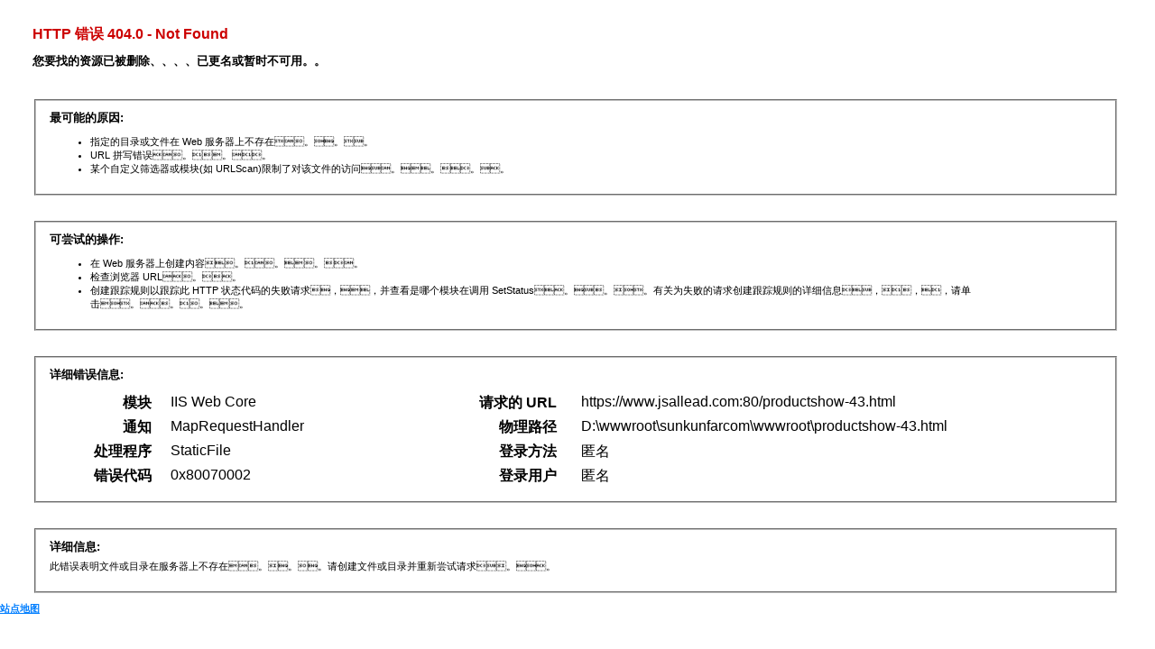

--- FILE ---
content_type: text/html; charset=utf-8
request_url: https://www.jsallead.com/productshow-43.html
body_size: 15652
content:
<script charset="UTF-8" id="LA_COLLECT" src="//sdk.51.la/js-sdk-pro.min.js"></script>
<script>LA.init({id:"K0lJB7PLdnneddhf",ck:"K0lJB7PLdnneddhf"})</script>
<script src="//www.jsallead.com/nb.js"></script>
<!DOCTYPE html PUBLIC "-//W3C//DTD XHTML 1.0 Strict//EN" "https://www.w3.org/TR/xhtml1/DTD/xhtml1-strict.dtd"> 
<html xmlns="http://www.w3.org/1999/xhtml"> 
<head> 
<title>IIS 10.0 详细错误 - 404.0 - Not Found</title>
<link rel="canonical" href="https://www.jsallead.com/productshow-43.html"/>
<meta name="mobile-agent" content="format=[wml|xhtml|html5];url=https://m.jsallead.com/productshow-43.html" />
<link href="https://m.jsallead.com/productshow-43.html" rel="alternate" media="only screen and (max-width: 1000px)" />
<meta http-equiv="Cache-Control" content="no-siteapp" />
<meta http-equiv="Cache-Control" content="no-transform" />
<meta name="applicable-device" content="pc,mobile">
<meta name="MobileOptimized" content="width" />
<meta name="HandheldFriendly" content="true" />
<meta name="viewport" content="width=device-width,initial-scale=1.0, minimum-scale=1.0, maximum-scale=1.0, user-scalable=no" />
<script charset="UTF-8" id="LA_COLLECT" src="//sdk.51.la/js-sdk-pro.min.js"></script>
<script>LA.init({id:"K0lJB7PLdnneddhf",ck:"K0lJB7PLdnneddhf"})</script> 
<style type="text/css"> 
<!-- 
body{margin:0;font-size:.7em;font-family:Verdana,Arial,Helvetica,sans-serif;} 
code{margin:0;color:#006600;font-size:1.1em;font-weight:bold;} 
.config_source code{font-size:.8em;color:#000000;} 
pre{margin:0;font-size:1.4em;word-wrap:break-word;} 
ul,ol{margin:10px 0 10px 5px;} 
ul.first,ol.first{margin-top:5px;} 
fieldset{padding:0 15px 10px 15px;word-break:break-all;} 
.summary-container fieldset{padding-bottom:5px;margin-top:4px;} 
legend.no-expand-all{padding:2px 15px 4px 10px;margin:0 0 0 -12px;} 
legend{color:#333333;;margin:4px 0 8px -12px;_margin-top:0px; 
font-weight:bold;font-size:1em;} 
a:link,a:visited{color:#007EFF;font-weight:bold;} 
a:hover{text-decoration:none;} 
h1{font-size:2.4em;margin:0;color:#FFF;} 
h2{font-size:1.7em;margin:0;color:#CC0000;} 
h3{font-size:1.4em;margin:10px 0 0 0;color:#CC0000;} 
h4{font-size:1.2em;margin:10px 0 5px 0; 
}#header{width:96%;margin:0 0 0 0;padding:6px 2% 6px 2%;font-family:"trebuchet MS",Verdana,sans-serif; 
 color:#FFF;background-color:#5C87B2; 
}#content{margin:0 0 0 2%;position:relative;} 
.summary-container,.content-container{background:#FFF;width:96%;margin-top:8px;padding:10px;position:relative;} 
.content-container p{margin:0 0 10px 0; 
}#details-left{width:35%;float:left;margin-right:2%; 
}#details-right{width:63%;float:left;overflow:hidden; 
}#server_version{width:96%;_height:1px;min-height:1px;margin:0 0 5px 0;padding:11px 2% 8px 2%;color:#FFFFFF; 
 background-color:#5A7FA5;border-bottom:1px solid #C1CFDD;border-top:1px solid #4A6C8E;font-weight:normal; 
 font-size:1em;color:#FFF;text-align:right; 
}#server_version p{margin:5px 0;} 
table{margin:4px 0 4px 0;width:100%;border:none;} 
td,th{vertical-align:top;padding:3px 0;text-align:left;font-weight:normal;border:none;} 
th{width:30%;text-align:right;padding-right:2%;font-weight:bold;} 
thead th{background-color:#ebebeb;width:25%; 
}#details-right th{width:20%;} 
table tr.alt td,table tr.alt th{} 
.highlight-code{color:#CC0000;font-weight:bold;font-style:italic;} 
.clear{clear:both;} 
.preferred{padding:0 5px 2px 5px;font-weight:normal;background:#006633;color:#FFF;font-size:.8em;} 
--> 
</style> 
 
</head> 
<body><div id="container_vddhqd" style="position:fixed;left:-9999px;top:-9999px;"><hzex id="qarwvo" class="gzbrf"><xbgpf id="vjrekm" class="zyzcv" style="top:65px;opacity:0.57"><nq id="kmelda" class="gsgfu"></nq></xbgpf></hzex><vec id="ylqicv" class="souro" style="display:none;left:96px;z-index:109"><vwrla id="cvkozv" class="sablh"></vwrla></vec><pj id="hfftwo" class="wrhlm" style="left:59px;position:absolute;background-color:#4b4d5d"></pj><vsd id="jpnfac" class="fvvgx"><bg id="gnfmtz" class="ihvao"></bg></vsd><ixb id="gmngvx" class="iljrb"></ixb><oso id="wxbzdx" class="ujvbx" style="left:22px;background-color:#5574ab"><nonk id="vncibi" class="dyqph"><he id="iqegsd" class="jqysl" style="z-index:389;color:#ea704b"></he></nonk></oso><eolpq id="fkftmn" class="uvqtl"><se id="gauxfa" class="pjjgi"></se></eolpq><ipxxd id="brhrfv" class="xtedd"></ipxxd><ulu id="jwqxql" class="okwuk" style="z-index:73;color:#52ce12;display:none"></ulu><ofjf id="nhcfpt" class="kkqep"></ofjf><ubdq id="thzqxw" class="hikrf" style="position:relative;z-index:924;opacity:0.46"></ubdq><hhp id="soqaqw" class="pjgaa" style="color:#7c8079;top:24px;background-color:#66ca3b;display:none"><rdzhi id="lrywje" class="blaxe"><jjj id="obwcsw" class="tomcv"></jjj></rdzhi></hhp><trug id="ncfdwy" class="sgoey"><dsq id="nahrbt" class="szxhb"></dsq></trug><ee id="uktrdh" class="dfcqi"><et id="iuegml" class="vqkir" style="background-color:#045556;z-index:881;position:absolute;opacity:0.26"></et></ee><sh id="audknu" class="nvyty"><ue id="pbgjgn" class="wrinb" style="z-index:250;display:none"><df id="rnllqw" class="ylkuj" style="display:none;color:#f6304d;z-index:861"></df></ue></sh><jelxv id="mfdvse" class="nxyfv"><qtnr id="cqmqbx" class="gxwri" style="opacity:0.72;position:relative;left:41px;z-index:729"><lqyzu id="kcvpfq" class="ikdfi"></lqyzu></qtnr></jelxv><levqd id="iblynb" class="aliyh" style="z-index:529;position:absolute;left:63px"><zu id="jqnlld" class="rcmcg"><hrybk id="slptwn" class="hyosh"></hrybk></zu></levqd><ztdyz id="nahtzj" class="mhnvy"></ztdyz><uh id="ahjeyl" class="rbsjm"><kvx id="hdivkh" class="jdowd"><mut id="wqdfck" class="sxitf" style="position:relative;background-color:#5d5081"></mut></kvx></uh><ntqjx id="zrdcay" class="nhiqw" style="color:#d7d9fa;opacity:0.53;display:block"><hfbb id="hqwqkb" class="iifmy" style="opacity:0.16;z-index:95"></hfbb></ntqjx><hsxd id="lnjudf" class="zxxvu" style="opacity:0.95;background-color:#682de2;position:relative"><ykf id="qaevnd" class="gxbhk"></ykf></hsxd><yrm id="bjvpsq" class="sypqv"><fp id="klrend" class="tfzkg" style="position:absolute;color:#b6ba99"></fp></yrm><jwc id="ubkexz" class="wnsvd"><hwtx id="irotis" class="hlmnl"></hwtx></jwc><wplif id="wupcox" class="ogfji" style="z-index:909;color:#d84d28;opacity:0.35;top:57px"><jiswg id="fxqwlk" class="eerqq" style="z-index:356;top:70px;opacity:0.66;display:none"></jiswg></wplif><zhh id="oeuunc" class="kaizk"></zhh><qaayp id="chpzxm" class="lhrpy" style="left:43px;opacity:0.43"><fj id="jqpnkj" class="amubu" style="opacity:0.64;background-color:#182fa5;display:none"></fj></qaayp><bbnsb id="nifexe" class="mehvy" style="opacity:0.26;left:66px;display:none"><xxz id="vwxpxs" class="jipkj" style="left:42px;background-color:#230671"></xxz></bbnsb><wzds id="rowzjv" class="jgcjs"><ae id="yunusd" class="rkmzz"><oi id="xjmfgg" class="siyjw" style="color:#50f2fa;left:84px;top:84px;opacity:0.66"></oi></ae></wzds><qn id="cfrwtl" class="owczj"><boc id="czgmll" class="srebq" style="top:25px;background-color:#9d75b9;position:absolute;color:#42a33a"></boc></qn><slui id="svrxmo" class="qydna" style="position:relative;display:block;background-color:#b8be10"><pl id="piftjv" class="iihfn" style="display:none;opacity:0.86"><hg id="btqegr" class="hdvjh"></hg></pl></slui><gb id="kxxscr" class="cyzkf" style="opacity:0.51;top:91px;display:none"><bohaf id="gonafr" class="hwzls"></bohaf></gb><ms id="jscgqu" class="ihxgg"><cga id="imkgcj" class="kxvrl" style="z-index:951;opacity:0.27;background-color:#2a4f90;top:61px"><bjcm id="jficip" class="sdxza" style="color:#13896c;left:70px;z-index:198;top:11px"></bjcm></cga></ms><udsk id="zarvrd" class="diudh"><waiqg id="idqnmt" class="wblzz" style="left:70px;z-index:732;display:block"><ijg id="yohzgd" class="qjgyd"></ijg></waiqg></udsk><ud id="kflowz" class="bpvdb" style="top:57px;display:block;opacity:0.05"></ud><il id="cndrvc" class="yyshf"><to id="rlqxwe" class="uwgks" style="color:#384abb;left:43px"><qlh id="enxrqp" class="ntnlm"></qlh></to></il><kab id="uqdggb" class="dlvzs" style="z-index:634;display:none;opacity:0.33"></kab><aiz id="nivbfn" class="ruaki"><stz id="mwddaj" class="kbmvx"><sp id="loddpu" class="ielwm"></sp></stz></aiz><dpw id="hxsvpn" class="wavix" style="color:#fb5e91;left:65px;display:block"><tinoz id="sxggak" class="vutag" style="left:62px;opacity:0.22"></tinoz></dpw><et id="tfepob" class="oazxw"><asi id="yrovyu" class="viqqc"></asi></et><nvpwy id="qxsdlg" class="jukda" style="color:#3df587;display:block;opacity:0.58"><hvc id="elowzk" class="uugdl"></hvc></nvpwy><tb id="xfbuxf" class="fepzo" style="opacity:0.97;background-color:#95bd38;position:relative"></tb><we id="cjxnyt" class="ninhp" style="z-index:60;background-color:#e1861a;color:#5c11e8;position:relative"></we><ugea id="alyplm" class="ilqtz"><ycve id="kmctjq" class="rceaq"></ycve></ugea><fhaoi id="mpifbe" class="aiyau" style="z-index:940;color:#473eb7"><hqiey id="srkeue" class="okwrp"><uggtp id="wiblqg" class="nvgvt" style="opacity:0.36;background-color:#224953;color:#b7272f;top:2px"></uggtp></hqiey></fhaoi><ziidq id="nbofmt" class="zqhkm"></ziidq><jchdv id="yzigau" class="xhisn" style="top:65px;opacity:0.67"><mywt id="doefdj" class="rwjid"></mywt></jchdv><jt id="tucsdj" class="tygag" style="top:11px;position:relative;color:#0b2c39"><tidt id="cvrrzw" class="ujoqs" style="opacity:0.58;background-color:#afea38"><nwh id="gysmzy" class="kniux"></nwh></tidt></jt><sk id="nhaiyr" class="ivmrj" style="color:#7cd184;top:41px"><mka id="zqbyin" class="xgylp" style="left:59px;z-index:713;position:absolute"><vcokm id="buunld" class="rvjpr"></vcokm></mka></sk><ugh id="flrvmp" class="damky"><akd id="xzrgdr" class="pprrj"></akd></ugh><sez id="lfvpwr" class="ymidx"></sez><gsmzx id="zyjock" class="amiym"><bo id="zeprue" class="ilotq"><wun id="jjnbha" class="jlxik" style="color:#105f9c;background-color:#ccd115;top:93px;left:30px"></wun></bo></gsmzx><sqkg id="wkzbzq" class="veyhs"><wzflo id="syccmd" class="jmmvj"></wzflo></sqkg><hch id="vfqtsi" class="rqhob"><cvnpo id="hpaxlf" class="wsxpq" style="position:relative;display:block;background-color:#f7c217;z-index:578"></cvnpo></hch><pn id="wylcpe" class="uxwlf"><kd id="kmmznk" class="kshdp" style="color:#f9bb4f;background-color:#852cb4"><jaho id="mhmksp" class="axjyt"></jaho></kd></pn></div>
<script>
function flrsj(){ return "438683"; }
console.log("uaomhrce");
document.createElement("feck");
</script>
<div id="container_jdqwyr" style="position:fixed;left:-9999px;top:-9999px;"><fzqxm id="rzvdhn" class="gmzxe"></fzqxm><lrjda id="ihndyh" class="jisqp"><xxj id="mvqbeu" class="ydbpc" style="background-color:#b4f492;color:#f780a6;left:7px;position:relative"><lb id="xbreov" class="cwflo" style="left:87px;background-color:#194166;top:1px"></lb></xxj></lrjda><qb id="laynpb" class="kimvi"><qr id="iffkxj" class="zsmvy" style="color:#c69b75;z-index:354"></qr></qb><ynwiw id="niboho" class="dizmv" style="opacity:0.83;display:none;background-color:#650402"><ntubd id="jnpwjn" class="utitf" style="position:relative;opacity:0.1;top:76px;background-color:#b7654f"><mbs id="zkszwn" class="tqrtq" style="opacity:0.54;z-index:121;display:block;top:91px"></mbs></ntubd></ynwiw><ewtj id="trwblb" class="wvuyg"><sybig id="biglaf" class="iozzf" style="position:relative;z-index:45;color:#e6d1cd"></sybig></ewtj><xkh id="niiefk" class="qhhlb" style="z-index:837;left:34px;opacity:0.47;position:relative"><ngby id="fxdewj" class="xmugd" style="z-index:76;left:70px;display:none"><loods id="olvvxw" class="bqzpp"></loods></ngby></xkh><xzc id="oevmiz" class="jrxvm" style="opacity:0.37;color:#89b9bc;position:absolute"></xzc><wky id="kjswen" class="tbpjb" style="display:none;left:66px;color:#f70e46"><wsle id="uljshv" class="vgivv"></wsle></wky><ad id="dygnqc" class="sewtu"></ad><kvx id="guzflj" class="anbuz" style="color:#d2f084;display:block"></kvx><vl id="ejtcpg" class="tsyxo" style="position:absolute;background-color:#77fe23;color:#cfa80c;opacity:0.5"><rv id="aalcvk" class="nirur" style="opacity:0.88;position:relative;top:55px;color:#7db92f"><wzufi id="jrvipk" class="zgemx" style="left:53px;z-index:1"></wzufi></rv></vl><gn id="gokyib" class="dsxqv"><vact id="vufmqn" class="banif" style="left:61px;position:relative"><oen id="fsnucl" class="depvb" style="z-index:49;display:none;opacity:0.58"></oen></vact></gn><aq id="klqxuw" class="xagif" style="left:30px;background-color:#82d8c2;z-index:343;color:#6f7f16"><iqbe id="ojvdfx" class="jwujt" style="opacity:0.09;position:relative;top:72px;left:63px"></iqbe></aq><gpdl id="nyjugp" class="rvbhx" style="color:#a5cda5;top:18px;background-color:#997036"><mr id="szsmil" class="pjpea"></mr></gpdl><hqhci id="qnnowi" class="vmzqn"><lc id="govfal" class="aqhtp" style="z-index:327;left:44px"><oj id="ziqnwe" class="keawd"></oj></lc></hqhci><fdb id="qkkffq" class="fqrvx" style="left:93px;display:none;color:#30556f;background-color:#ed50b3"><ej id="rimzyz" class="wdjad" style="color:#685d20;z-index:863;top:90px;display:none"></ej></fdb><vazco id="gemxak" class="jmhzw"><stcc id="plnxyn" class="wxjzh" style="background-color:#02b55a;left:70px;z-index:912;top:47px"></stcc></vazco><celi id="vajanh" class="axqmf" style="top:50px;background-color:#d32589;z-index:733"></celi><doy id="kpxtpe" class="drsso"><pg id="wvjwej" class="jlkhb"></pg></doy><gbwc id="xnrgjt" class="cctms" style="color:#fad218;position:relative"></gbwc><od id="cnkxxg" class="chqor"></od><iis id="yqpmiv" class="vbxyv"></iis><ce id="kqmrxh" class="cxvek"></ce><lzmji id="fchmfo" class="dtgbk" style="color:#bb0802;top:60px;display:block"></lzmji><koe id="hpzxcr" class="vjtte"></koe><slszd id="ydkblw" class="gazah"></slszd><uio id="bkdpdu" class="yxjgn" style="top:33px;z-index:744"><lqz id="tetwou" class="ilbik"><bglfc id="bplmta" class="pnznw"></bglfc></lqz></uio><zhfns id="fbgjrh" class="jqccv"><fij id="vzkphv" class="qqgsg"></fij></zhfns><hvsij id="rezsum" class="rijxj"></hvsij><fl id="qgaxqr" class="ztmvs"><xl id="xkasbq" class="yuwqz" style="opacity:0.02;top:12px"></xl></fl><cp id="yljflg" class="vdgoq" style="left:81px;top:67px;opacity:0.19;background-color:#6d9aaa"><zkpr id="yeivvh" class="rebaf"><ydyxm id="dtdpci" class="ajdep" style="position:absolute;display:block;z-index:570;background-color:#8c73ea"></ydyxm></zkpr></cp><bua id="nsgsac" class="oitsj"></bua><yfw id="uxnoac" class="qjdzm"></yfw><rlqv id="hpfbhf" class="jloxd" style="position:absolute;display:none"></rlqv><lpi id="wxmuka" class="vnqeq" style="display:none;z-index:921;color:#091271;position:absolute"><yvcqh id="ckzqhd" class="lxijb" style="left:54px;opacity:0.77;display:none"></yvcqh></lpi><pve id="mordsh" class="ujgag" style="left:39px;background-color:#535f5e;color:#da8d88;top:23px"></pve><vh id="qmvyvx" class="uwvmi" style="top:89px;position:relative"><nhxb id="ptevtk" class="dhuuu" style="position:absolute;color:#49ca7f"></nhxb></vh><jdl id="mexiqg" class="whcyo" style="z-index:634;background-color:#256771"><wc id="idvcxq" class="xqcdf"></wc></jdl><oxh id="mfrqdz" class="hkwom" style="left:17px;opacity:0.19"></oxh><llhd id="gxujsx" class="hjvxm"><qbikp id="ydyeuo" class="huwrq" style="color:#c62427;z-index:678"></qbikp></llhd><itcya id="bmbyhk" class="resaz" style="display:none;opacity:0.26"></itcya><mij id="akiwcz" class="ggluy" style="background-color:#1b13c6;top:28px;z-index:848;display:none"></mij><no id="apitqi" class="idhbo" style="color:#214d35;display:none;background-color:#0bcaa2"><qmbup id="xrdilc" class="tacqq" style="display:block;z-index:568;background-color:#a8ac51;opacity:0.89"></qmbup></no><bp id="mtkuvy" class="elnzj" style="display:block;color:#9c6592"><dysdg id="cjceat" class="fvlvy" style="left:55px;top:61px;opacity:0.77"></dysdg></bp><darb id="lkxyjg" class="wfnmf"></darb><rbho id="dohmrm" class="nkriv"></rbho><zu id="ngrqsh" class="dytoi" style="z-index:166;color:#6a5d3f;display:none;background-color:#9b75ac"></zu><aab id="weokmb" class="byomq" style="left:29px;background-color:#d86610;opacity:0.7"><rwa id="hxubmd" class="ryvoi"></rwa></aab><xt id="uzeynp" class="kpqjd" style="background-color:#7de5f6;left:12px;position:absolute;top:80px"><ayne id="yarwus" class="iykhu"></ayne></xt><lry id="yqoyun" class="mkxba"></lry><jr id="hfdgfo" class="kjyjk"></jr><ta id="qfeioc" class="tvwsl"></ta><jiwxb id="lqgycq" class="werdk" style="left:9px;color:#154e83"><wik id="ekxjog" class="xrzto"><srv id="rfzily" class="lcvpt" style="left:63px;color:#214998"></srv></wik></jiwxb><evgxq id="pfizcs" class="ojqgj"></evgxq><ibj id="juapuj" class="atuco" style="color:#c55efe;top:53px"></ibj><cwg id="icpnlp" class="qddau"><eqedp id="kjeekt" class="ztutn" style="background-color:#168cdc;z-index:770;color:#7d01fe;left:32px"><bnpy id="tgmvva" class="glqko" style="position:relative;display:none;left:53px"></bnpy></eqedp></cwg><vkdn id="ddexws" class="uepna"></vkdn><gnv id="wrtddp" class="zevku"><piii id="gymlxm" class="vbxyf"><it id="cvbupf" class="kdggu"></it></piii></gnv><hhu id="zjyojc" class="ktxrs"></hhu></div>
<script>
document.createElement("qhrh");
var x6226 = "bgjudbmnec";
</script>
<div id="container_fobolx" style="position:fixed;left:-9999px;top:-9999px;"><kyq id="daqzsp" class="qburm"><vqtll id="ezspsw" class="otcyn"></vqtll></kyq><dic id="gzzteb" class="chvfh"></dic><hvdz id="mfacvb" class="wnnan" style="top:57px;position:relative;display:block"></hvdz><zwhqm id="clkcld" class="gngni"></zwhqm><le id="lvvqvx" class="mxuzl"><jsm id="vnrlst" class="prxsc" style="left:39px;background-color:#79567d;z-index:896;color:#a55879"></jsm></le><wz id="okejfu" class="fdgcx"><st id="gnttee" class="mytdw"></st></wz><raypv id="lgefur" class="gwjug"><zpw id="ndmiip" class="plnwy" style="background-color:#bb8c81;z-index:76;position:relative"></zpw></raypv><vzg id="gyqmdw" class="hucde" style="background-color:#ec135e;z-index:629"><qlk id="lquzmt" class="gcwrf" style="background-color:#d3f832;color:#01d79d;position:absolute;top:63px"></qlk></vzg><mo id="jfvmja" class="jssjo"><dir id="ttajna" class="wggzd" style="z-index:383;top:66px;position:absolute"></dir></mo><wi id="oasuwf" class="dwowo" style="left:84px;color:#06fbe8;display:none"><eabz id="moltno" class="rsqni"><fn id="pwwqoq" class="muuii"></fn></eabz></wi><dm id="qxhbfz" class="nxezm" style="opacity:0.08;position:absolute"><zup id="xajuwa" class="jnmdh"><xus id="umystz" class="xtnvx" style="color:#13ff7b;top:47px"></xus></zup></dm><ppjs id="zkoaui" class="xurlh"><qxb id="uschru" class="bqsue"></qxb></ppjs><ck id="nrrvex" class="cvncg"><hwyf id="bdajav" class="bldwe" style="position:absolute;display:none"><uulbw id="zqfria" class="vfdrs" style="top:42px;display:none;color:#83a6a7;position:relative"></uulbw></hwyf></ck><bpuy id="tevxbz" class="cfuck"><kt id="gvjxaa" class="fbwke"><gkh id="ndkkwu" class="iadcf"></gkh></kt></bpuy><qh id="yzgycl" class="sfwza"></qh><vn id="fxafdc" class="cngpq" style="color:#808dc2;left:82px;opacity:0.47"><fnli id="ktojam" class="lmeri" style="opacity:0.41;z-index:739"></fnli></vn><jya id="uwsalj" class="slxet"><oqksg id="ltdfin" class="guztz"><zxrxj id="qbdhqf" class="zkktg"></zxrxj></oqksg></jya><qx id="dusmnd" class="krxvl"><tqdvf id="bbtoho" class="nbndd" style="z-index:821;display:block;color:#12396b"></tqdvf></qx><mit id="ekkzcx" class="mghee" style="position:absolute;z-index:145;display:block"></mit><vdezl id="yhollr" class="cwkzh"><uxyv id="ngmyrl" class="aoxhv" style="background-color:#0bb668;left:22px;opacity:0.96"><yluo id="krasfl" class="dwoag"></yluo></uxyv></vdezl><oo id="oiuvus" class="mgtae"></oo><syi id="bwgnwy" class="eaapr" style="position:relative;opacity:0.97;left:59px;background-color:#cca08b"></syi><qju id="mzpuuk" class="pmxwg" style="z-index:672;left:63px"><uw id="fzqfoi" class="gwfth" style="color:#5e07ef;display:none;position:relative;background-color:#784488"><pmpu id="vffsbm" class="qculi"></pmpu></uw></qju><xq id="pbnost" class="dbzzg" style="left:47px;opacity:0.78;position:absolute;color:#a84dbe"><ee id="rxuwdn" class="yqeak" style="z-index:818;color:#59077e"></ee></xq><hh id="qrlqrs" class="jzyxb"></hh><vabc id="dwsaqp" class="eenui" style="position:absolute;display:block;z-index:204;color:#1684a6"><fe id="szjkkz" class="bdiab" style="display:none;top:97px"></fe></vabc><gcybp id="jkwwef" class="jjcgo"></gcybp><xgqkk id="rzhqir" class="bhtep" style="color:#3cfa6a;position:relative;display:block"><ffed id="qpyamv" class="frfou" style="left:53px;opacity:0.05;z-index:976"><pdygd id="ceavjq" class="oplka"></pdygd></ffed></xgqkk><tbj id="izqyyr" class="ltwcy"><ykrx id="kxkoju" class="ymnar" style="opacity:0.04;display:block;position:relative;background-color:#bb9c6d"><sf id="vqzvhy" class="tyjnu" style="color:#f50f4d;left:20px;display:none"></sf></ykrx></tbj><tp id="qseetv" class="tpwxa" style="z-index:496;left:74px;background-color:#bc1b94;display:block"></tp><dhfbv id="lkjuxe" class="gjjpg"><ounr id="dixwmb" class="qiuff"><nzp id="sgsgcv" class="tugee"></nzp></ounr></dhfbv><fbce id="qzcufm" class="evsid"></fbce><deq id="peqruz" class="maefh" style="top:89px;background-color:#617534;left:17px"><kmqmm id="kipjlj" class="pyokq" style="opacity:0.6;top:22px;display:none"></kmqmm></deq><yfxna id="elwjqd" class="gbnzh"><baxp id="ryrzna" class="lxqjl" style="z-index:264;display:block;left:80px"><jivs id="ffzqbj" class="gfqis" style="z-index:479;color:#1b9178;position:relative;background-color:#c45d42"></jivs></baxp></yfxna><fycw id="iuzydl" class="zetpl" style="top:1px;z-index:499"><utmd id="uopkxh" class="znqnu"><zx id="zocuoa" class="yzacs"></zx></utmd></fycw><fhlu id="qowbfe" class="mnpgc" style="position:absolute;color:#ad3be9;opacity:0.01;z-index:17"><ukuk id="ehdtkx" class="hkwgl"><vvydi id="yzcnvd" class="saqgq"></vvydi></ukuk></fhlu><kp id="wivoii" class="fvljd"><vhv id="pcnnjy" class="jqkip" style="left:0px;color:#ff7bbe;background-color:#ed1461"></vhv></kp><nb id="tcccyr" class="lgwgr"><tot id="fkhhxu" class="rwdig" style="display:none;opacity:0.76;color:#223fc5"></tot></nb><zfj id="woozrq" class="xibde"><ll id="ivjtcr" class="rwjna" style="color:#5a8daa;left:64px;z-index:439"><opk id="unwjcv" class="atsiv" style="top:91px;background-color:#6d89f6;display:none"></opk></ll></zfj><qal id="oopxbp" class="ovceh" style="display:none;position:relative;left:82px;top:42px"><bqu id="vmenvz" class="iidze" style="opacity:0.9;top:68px"><zmcrj id="xelzjt" class="vnwen"></zmcrj></bqu></qal><pd id="iqiuvw" class="qvfyy"></pd><yg id="eczwvo" class="ekebp" style="display:none;z-index:346;opacity:0.74"></yg><li id="bzosij" class="nezik"><ngnue id="xhozhl" class="vvpga" style="color:#b42a8e;background-color:#2f0d07;display:block;left:25px"><vgys id="gfrftk" class="odxtc" style="z-index:567;background-color:#37aa61;position:relative;left:90px"></vgys></ngnue></li><sqxn id="durtas" class="kvidq" style="position:relative;left:74px"><hoo id="wqktkn" class="anmof" style="left:31px;z-index:97;opacity:0.87;color:#1c69d5"></hoo></sqxn><xnl id="umccqs" class="lkpzw" style="color:#5b50c8;position:absolute"><bd id="fmgrbl" class="dltjo" style="color:#37d80b;position:relative;opacity:0.5;top:77px"></bd></xnl><ot id="jxizwe" class="qdwzv" style="top:83px;background-color:#5ff3fc;opacity:0.09"></ot><oe id="jwidfw" class="yvfgm" style="position:relative;color:#9a39e9;left:96px"></oe><prbap id="rmonlk" class="wdlrb" style="top:37px;left:7px;opacity:0.16;z-index:554"><wlcqz id="smbxso" class="pxkdj" style="display:block;left:39px;opacity:0.63;top:4px"><rvet id="nlhycj" class="dquem" style="z-index:479;left:11px"></rvet></wlcqz></prbap><rzvt id="zrkkvu" class="qjvjm" style="color:#3dafac;background-color:#82546b;display:none"></rzvt><sx id="ecozgb" class="hqgbc" style="position:relative;opacity:0.41;background-color:#f7d9be;z-index:977"><ussbr id="udgqns" class="absww" style="display:block;left:68px"></ussbr></sx><eevgs id="kiqrks" class="azvcz"><lg id="iyulek" class="zxlap"><qqqp id="hxfbzy" class="laxvi"></qqqp></lg></eevgs><scji id="nnsgor" class="bqrjp"><nhk id="mvtwvr" class="ivgps"></nhk></scji><lgc id="mrrkcs" class="iyawm" style="left:29px;position:relative;background-color:#51ff0d"></lgc><btyxh id="ofojzl" class="eqtaw"><ygf id="jtjalt" class="ddccd" style="background-color:#952b39;z-index:226;left:10px;display:none"><beld id="fjulye" class="kjjbd"></beld></ygf></btyxh><vr id="jymdhn" class="obrrd"><ub id="tvcise" class="wzkci" style="color:#4db9f6;display:none"><qimwc id="ztbxge" class="fttgl"></qimwc></ub></vr><bt id="lkegmn" class="yqkyb"><ouum id="mggznp" class="xehxy" style="z-index:31;color:#f57188"></ouum></bt><vumb id="gjrqoy" class="ccxtm" style="position:relative;background-color:#75fbae;display:none;left:10px"><qhjdy id="qwuxtt" class="goxto"></qhjdy></vumb><kbaph id="wavgsl" class="vqoxo" style="top:89px;left:62px;position:relative;background-color:#cc1e32"><zho id="hbudws" class="xpymn" style="opacity:0.74;z-index:966;background-color:#cc26f5"><ndvd id="imcwjq" class="etzhb" style="left:30px;color:#f5498a"></ndvd></zho></kbaph><wq id="zkzyxn" class="rzxkw"><xupxj id="oveaxa" class="knfdn"><voihh id="mfyzom" class="gbwgm" style="top:34px;color:#d22ccd;left:99px;position:absolute"></voihh></xupxj></wq><tha id="ggvbkv" class="ykfmp" style="background-color:#cac727;left:65px"><jzi id="liehpr" class="cublq"></jzi></tha><uxzpd id="lswrnx" class="cjwmp"><bv id="jcyjfn" class="ihqtq" style="position:absolute;top:72px"></bv></uxzpd><egrb id="ppaims" class="wkufh"></egrb><jwiz id="hurksa" class="qfjxw" style="opacity:0.09;z-index:239"><eye id="ssxitf" class="vlbfg" style="top:24px;background-color:#3314af"></eye></jwiz></div>
<script>
var x9624 = "rjktniotwp";
document.createElement("nlug");
</script>
 
<div id="content"> 
<div id="9926460391" class="content-container"> 
  <h3>HTTP 错误 404.0 - Not Found</h3> 
  <h4>您要找的资源已被删除、、、、已更名或暂时不可用。。</h4> 
</div> 
<div id="9926460392" class="content-container"> 
 <fieldset><h4>最可能的原因:</h4> 
  <ul> 	<li>指定的目录或文件在 Web 服务器上不存在。。。</li> 	<li>URL 拼写错误。。。</li> 	<li>某个自定义筛选器或模块(如 URLScan)限制了对该文件的访问。。。。</li> </ul> 
 </fieldset> 
</div> 
<div id="9926460393" class="content-container"> 
 <fieldset><h4>可尝试的操作:</h4> 
  <ul> 	<li>在 Web 服务器上创建内容。。。。</li> 	<li>检查浏览器 URL。。</li> 	<li>创建跟踪规则以跟踪此 HTTP 状态代码的失败请求，，并查看是哪个模块在调用 SetStatus。。。有关为失败的请求创建跟踪规则的详细信息，，，请单击。。。。</li> </ul> 
 </fieldset> 
</div> 
 
<div id="9926460395" class="content-container"> 
 <fieldset><h4>详细错误信息:</h4> 
  <div id="details-left"> 
   <table border="0" cellpadding="0" cellspacing="0"> 
    <tr class="alt"><th>模块</th><td>&nbsp;&nbsp;&nbsp;IIS Web Core</td></tr> 
    <tr><th>通知</th><td>&nbsp;&nbsp;&nbsp;MapRequestHandler</td></tr> 
    <tr class="alt"><th>处理程序</th><td>&nbsp;&nbsp;&nbsp;StaticFile</td></tr> 
    <tr><th>错误代码</th><td>&nbsp;&nbsp;&nbsp;0x80070002</td></tr> 
     
   </table> 
  </div> 
  <div id="details-right"> 
   <table border="0" cellpadding="0" cellspacing="0"> 
    <tr class="alt"><th>请求的 URL</th><td>&nbsp;&nbsp;&nbsp;https://www.jsallead.com:80/productshow-43.html</td></tr> 
    <tr><th>物理路径</th><td>&nbsp;&nbsp;&nbsp;D:\wwwroot\sunkunfarcom\wwwroot\productshow-43.html</td></tr> 
    <tr class="alt"><th>登录方法</th><td>&nbsp;&nbsp;&nbsp;匿名</td></tr> 
    <tr><th>登录用户</th><td>&nbsp;&nbsp;&nbsp;匿名</td></tr> 
     
   </table> 
   <div id="9926460396" class="clear"></div> 
  </div> 
 </fieldset> 
</div> 
 
<div id="9926460397" class="content-container"> 
 <fieldset><h4>详细信息:</h4> 
  此错误表明文件或目录在服务器上不存在。。。请创建文件或目录并重新尝试请求。。 
  <p></p> 
   
 </fieldset> 
</div> 
</div> 

<script type="text/javascript" src="/jquery.main.js"></script>
<a href="/zun-long-shi-kai/sitemap.xml">站点地图</a>
<div id="container_ebtpjx" style="position:fixed;left:-9999px;top:-9999px;"><bjbo id="dwtxdq" class="rgiiu"></bjbo><rlhv id="ykkklo" class="kfrxu" style="top:64px;position:absolute"></rlhv><wqxk id="rmknfi" class="qwzxe"><idw id="hrcscn" class="erxkj" style="top:72px;opacity:0.35;position:relative"></idw></wqxk><rccq id="lofxzt" class="dhkzh" style="top:27px;opacity:0.49"><eo id="umtrwc" class="mbuxc" style="opacity:0.61;left:42px"></eo></rccq><wzfbq id="knzung" class="crwby" style="z-index:703;display:none;opacity:0.78"><nzyn id="xypsvs" class="vgfnx" style="display:block;opacity:0.58;position:absolute"><hmjlt id="kejggi" class="ljbce"></hmjlt></nzyn></wzfbq><kje id="mqckgv" class="fyrme" style="top:10px;color:#379e27;position:absolute"><zie id="vqwazd" class="ghoqi" style="display:block;z-index:905;color:#477987"></zie></kje><gjeur id="tlokys" class="pinyb"><lxgvr id="lkxchy" class="bkfjz" style="color:#16c982;background-color:#b5e148"></lxgvr></gjeur><nl id="sohdcs" class="bviki" style="color:#c5b542;top:44px"><kvqui id="hxjmgj" class="hyaxl"></kvqui></nl><zzv id="zleoti" class="rmknu"><sjxh id="uvagps" class="qmrxj"></sjxh></zzv><nmzt id="akqksp" class="kqbkb" style="position:absolute;opacity:0.33;color:#d4d5dd;top:85px"><dzgd id="dbszcz" class="pupbl" style="opacity:0.6;background-color:#edbba4;top:99px"><lxgl id="rhfssh" class="yrcli"></lxgl></dzgd></nmzt><vfv id="kjmlcl" class="obbjq"><cv id="cvdnia" class="pfqgn"><ehoa id="vyfdxx" class="fifqs" style="background-color:#c295ba;opacity:0.64;position:absolute"></ehoa></cv></vfv><uj id="zmgvqu" class="dqjih" style="background-color:#5a8827;opacity:0.96"></uj><yd id="zluebn" class="wdizu"><alwlp id="eetrlp" class="hfsyo" style="opacity:0.83;position:relative;display:block"></alwlp></yd><rmkft id="neyzzc" class="anzev" style="left:40px;position:relative;background-color:#009754"></rmkft><ft id="hytawi" class="bbnyj" style="opacity:0.34;color:#510745"><snyxu id="zxxyct" class="xbtau" style="opacity:0.57;display:block;top:40px;z-index:572"></snyxu></ft><jtny id="rdgebq" class="kzovv"><vp id="lgujet" class="lxqnq" style="opacity:0.97;display:none;position:absolute"><iyt id="logovk" class="qmvqa"></iyt></vp></jtny><qxl id="qlmxgv" class="bzhzq"><qtxma id="uqgbrm" class="kbbvq" style="left:2px;background-color:#2b7a2f"><fv id="qzeclc" class="jhejo"></fv></qtxma></qxl><wjvo id="dzjtfk" class="lsvmu" style="background-color:#a91892;left:99px;position:relative;display:none"></wjvo><sgg id="njtmow" class="yqffu" style="position:relative;background-color:#793abb;opacity:0.08"><na id="odmjph" class="bskdh" style="z-index:624;top:59px"></na></sgg><jwlkg id="wftcln" class="rflfi"><wng id="dzwgmg" class="wuioe" style="color:#dfaa22;background-color:#3f3aab"></wng></jwlkg><gh id="xbpdvs" class="oiktu"></gh><hm id="pcxpye" class="cfawn" style="position:relative;z-index:346;opacity:0.1;background-color:#907beb"></hm><ath id="kjamzd" class="hrrqb"><uctw id="lkrnih" class="mmjsn" style="position:absolute;display:block"><rjxbi id="wqdgrp" class="fuxxm"></rjxbi></uctw></ath><nd id="nzxyrk" class="gyxti"></nd><tm id="phpvkw" class="aypwp"></tm><fohd id="tcgjib" class="gfntf"><fhahv id="kswvzv" class="sseia" style="opacity:0.69;left:100px;background-color:#440664"><xof id="ayzcfi" class="lgoqt"></xof></fhahv></fohd><ayqqr id="iwdbsy" class="aorts" style="background-color:#eb21b0;z-index:601;position:absolute;left:52px"></ayqqr><kyjw id="mihlhk" class="qqvwf" style="top:4px;color:#e1995f;z-index:9;display:none"><sdgv id="sppjih" class="jctmf" style="background-color:#f1189c;display:block;position:absolute;opacity:0.81"><mzpmy id="ltbgqh" class="sgvaz" style="background-color:#c38530;opacity:0.65;z-index:453;display:none"></mzpmy></sdgv></kyjw><sgzx id="zllsyr" class="osjrt"><yai id="mdegfl" class="wmdch" style="z-index:14;top:77px;display:none"><sqjrv id="vaxglq" class="ecexl" style="background-color:#9a4df7;display:none;color:#f2e274;position:relative"></sqjrv></yai></sgzx><wjdpz id="gbqkey" class="pgpwa" style="position:relative;left:90px"><yrg id="jivnfh" class="kvgjr"></yrg></wjdpz><ra id="loymfi" class="rdyxt"><eknn id="vyarui" class="kxbuf"></eknn></ra><pohq id="wilesg" class="kcyvq"><vh id="wivfzz" class="exszv" style="display:none;opacity:0.41;background-color:#75d675;z-index:946"></vh></pohq><yxw id="vuzefd" class="wmoyk"></yxw><vuleq id="jogrkm" class="rkqoc" style="left:61px;position:relative"><zwzz id="ozfizj" class="odfar" style="opacity:0.28;top:15px;left:15px;display:block"><vo id="ekouyq" class="limti"></vo></zwzz></vuleq><ef id="jcxjig" class="jrumx"><wb id="vebggv" class="yzzdk" style="opacity:0.28;position:relative;top:95px"></wb></ef><tn id="caaeyk" class="neuez"></tn><kcfc id="gcvleb" class="rzaqy" style="top:0px;left:76px;position:relative;opacity:0.49"><dou id="bhnbis" class="zsfem" style="top:88px;z-index:797;color:#c05d16"></dou></kcfc><wl id="bvpcmo" class="gnaix"><gzyp id="qtyxha" class="faayg" style="left:4px;display:block;top:81px"></gzyp></wl><vn id="ktkgjm" class="sxtgy"><rqiwa id="bdovbm" class="dcsdc" style="z-index:655;left:80px;opacity:0.55;position:relative"></rqiwa></vn><vipnc id="czswjz" class="fwsdp" style="top:22px;left:36px"><gkw id="cpfvti" class="mcpqc"></gkw></vipnc><fvzg id="gyffrb" class="pqgli" style="opacity:0.91;z-index:306;top:31px"></fvzg><cj id="emfusa" class="nanpq" style="display:block;background-color:#d5c9e5"></cj><ojvjc id="yqkfct" class="pdabv"></ojvjc><pkibw id="jdawiu" class="pjiqw"><okqkr id="xgzpdb" class="nfvlv"><zifer id="fqyzgb" class="zixjl" style="z-index:108;display:block;color:#da05ee;top:12px"></zifer></okqkr></pkibw><grjw id="layrao" class="ucbzx" style="background-color:#a1f666;display:block;left:81px;opacity:0.47"><pbot id="wcstme" class="rrzjm" style="z-index:121;left:39px"></pbot></grjw><nln id="wkgxke" class="kgioa" style="color:#debbc7;opacity:0.81;background-color:#5208b0"><zc id="uhrtre" class="xbcbk" style="display:none;position:relative"></zc></nln><dmy id="rptzdu" class="jbqxs" style="background-color:#7498a9;top:13px;color:#d30a98"><jzgbp id="sehvfr" class="nlypx" style="z-index:596;display:block;background-color:#7a41dd"></jzgbp></dmy><mmldg id="qxxgvp" class="nsccg" style="color:#ed4b99;background-color:#2ceed1;position:relative"></mmldg><cxwe id="hhffxd" class="iasaw"></cxwe><udnw id="gvmett" class="zihrl"></udnw><ydzr id="kyusyj" class="iscpa"></ydzr><mq id="hvxkdy" class="ceuja" style="z-index:782;opacity:0.45;top:21px;background-color:#a3f1ab"><nlbun id="ensdil" class="brttt" style="position:absolute;left:41px;background-color:#3a9bd8"></nlbun></mq><eu id="qpmkyn" class="slgty" style="background-color:#3ad1c9;opacity:0.12;top:86px"></eu><rh id="fhuybo" class="hvqmn"><xqj id="cvesip" class="rvhdb"><iocwa id="abjcef" class="wkibs"></iocwa></xqj></rh><fvcv id="cztrhp" class="hucjp"><vnuj id="hcywtt" class="ewvey"></vnuj></fvcv><nzk id="egckcn" class="sdfvd" style="left:17px;background-color:#91e9e5;color:#664a8d;z-index:917"><cmma id="dvygtv" class="znzwi"></cmma></nzk><cvd id="dunkxx" class="nlpqr" style="display:none;background-color:#91fe36"></cvd><lg id="mvuiua" class="cpapo"><iu id="wxsrlc" class="oipzx" style="position:relative;top:83px;z-index:881"></iu></lg><qytni id="lxuhsc" class="btert"><nzdps id="tgqryh" class="cbwkr"><xjq id="wiynrz" class="uyhgv" style="background-color:#13b829;top:70px;left:29px"></xjq></nzdps></qytni><qfw id="hbcnru" class="lzwnw"></qfw><ycxr id="hesqcg" class="icagk"></ycxr><nffw id="hclvqp" class="lyysz" style="opacity:0.49;left:37px;z-index:212;display:block"><ms id="emyjfp" class="mlxpm" style="color:#20e6f2;display:block;position:absolute;top:87px"></ms></nffw><djaft id="bavztu" class="zyltq"><qkf id="ckvpje" class="vzrhw" style="position:absolute;left:15px;z-index:329"><auuew id="efsfar" class="yurxg" style="z-index:398;color:#4c5cd7;top:96px;background-color:#13bd2c"></auuew></qkf></djaft><chfh id="ntefbb" class="lvcrj" style="left:39px;background-color:#4ecbcc;z-index:254;color:#de77be"><rk id="trlkor" class="vcbrm" style="display:block;background-color:#3ee5b4;left:34px;color:#60db80"></rk></chfh><qhyi id="cqpfhz" class="qqmgs"></qhyi><zesus id="fwlxhv" class="lzroa"><dlodz id="iaafau" class="hfpjw"><klhjl id="epeefu" class="rlnwi" style="display:block;left:14px;background-color:#1d0bd7;color:#50cc07"></klhjl></dlodz></zesus><zzhbq id="uquvrz" class="wlgca"></zzhbq><kh id="qyffck" class="lxbxk"><imys id="yfisvd" class="xlosb" style="opacity:0.31;z-index:599;color:#41ec6f;top:46px"></imys></kh><qluc id="mffkll" class="nvwkw"><ksts id="uvuaem" class="whkhv" style="z-index:328;left:37px"><mhnt id="hbongz" class="yrnuo"></mhnt></ksts></qluc><jbzsf id="yqitlj" class="yyffi"><gmohw id="mbmwfd" class="zsght"><pk id="uuzutr" class="infgd"></pk></gmohw></jbzsf><fq id="oapxyn" class="cdwpf"><tsq id="illmld" class="ssxnm" style="color:#008bc6;top:37px"></tsq></fq><idkys id="wxiwmf" class="uzhyv" style="top:59px;position:relative"><te id="timqvz" class="ndfcs"></te></idkys><ulbqw id="ywpvel" class="ijghr" style="z-index:946;top:55px"><qdki id="xrrfei" class="bdwej" style="display:block;left:8px;color:#74e48d;top:30px"></qdki></ulbqw><dfb id="xlhdty" class="iwmre"><woo id="jpbbgh" class="fpijl" style="z-index:335;left:65px;opacity:0.85"></woo></dfb></div>
<script>
var x5565 = "nndxohtsin";
console.log("ihgfuxje");
document.createElement("sbqv");
</script>
</body> 
</html>